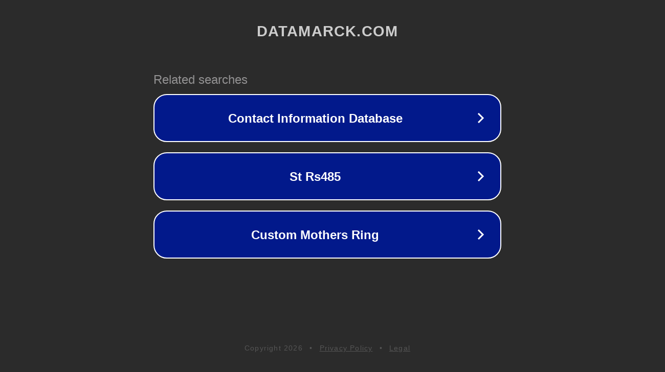

--- FILE ---
content_type: text/html; charset=utf-8
request_url: http://ww25.datamarck.com/datamYiDaoQingQing7607637/?subid1=20240523-2224-48cc-9b8e-f54eb110129c
body_size: 1210
content:
<!doctype html>
<html data-adblockkey="MFwwDQYJKoZIhvcNAQEBBQADSwAwSAJBANDrp2lz7AOmADaN8tA50LsWcjLFyQFcb/P2Txc58oYOeILb3vBw7J6f4pamkAQVSQuqYsKx3YzdUHCvbVZvFUsCAwEAAQ==_kJGaBstLoXlOxkRaGGzX7azRfH9OG3upuynO31GsgJx0IMJp42WPy9TxBP1S58oK0YKibEqFG8lZz2V6xUg9aA==" lang="en" style="background: #2B2B2B;">
<head>
    <meta charset="utf-8">
    <meta name="viewport" content="width=device-width, initial-scale=1">
    <link rel="icon" href="[data-uri]">
    <link rel="preconnect" href="https://www.google.com" crossorigin>
</head>
<body>
<div id="target" style="opacity: 0"></div>
<script>window.park = "eyJ1dWlkIjoiNzBiNTRjZDgtZjY0Ni00Y2U2LTlkM2EtNTA1YWY2Y2EyYzkxIiwicGFnZV90aW1lIjoxNzY5MDgyMDIwLCJwYWdlX3VybCI6Imh0dHA6Ly93dzI1LmRhdGFtYXJjay5jb20vZGF0YW1ZaURhb1FpbmdRaW5nNzYwNzYzNy8/[base64]";</script>
<script src="/bkzKkxjsy.js"></script>
</body>
</html>
